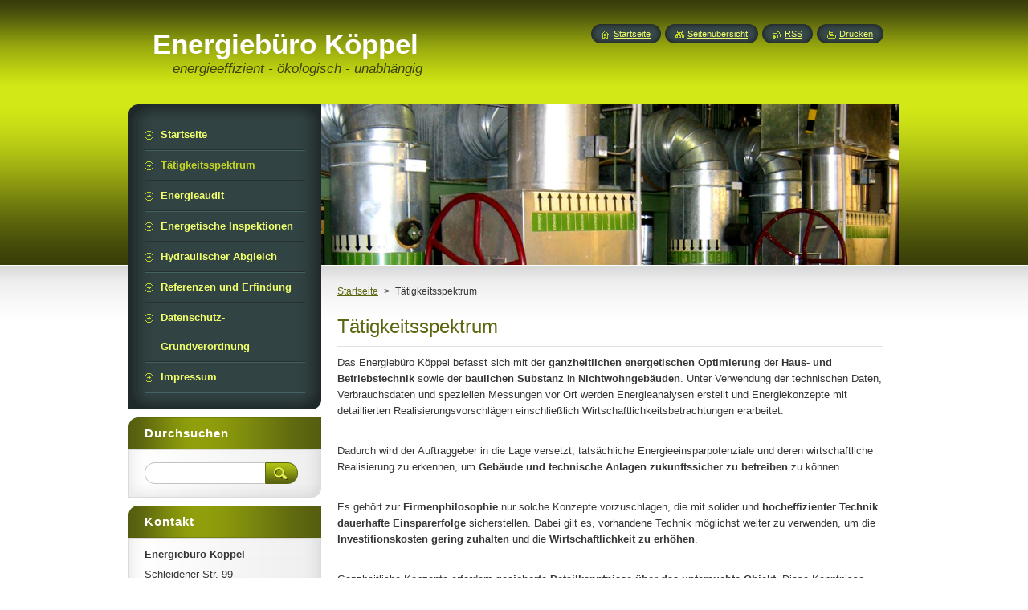

--- FILE ---
content_type: text/html; charset=UTF-8
request_url: https://energiebuero-koeppel-de.webnode.page/tatigkeitsspektrum/
body_size: 6150
content:
<!--[if lte IE 9]><!DOCTYPE HTML PUBLIC "-//W3C//DTD HTML 4.01 Transitional//EN" "https://www.w3.org/TR/html4/loose.dtd"><![endif]-->
<!DOCTYPE html>
<!--[if IE]><html class="ie" lang="de"><![endif]-->
<!--[if gt IE 9]><!--> 
<html lang="de">
<!--<![endif]-->
    <head>
        <!--[if lt IE 8]><meta http-equiv="X-UA-Compatible" content="IE=EmulateIE7"><![endif]--><!--[if IE 8]><meta http-equiv="X-UA-Compatible" content="IE=EmulateIE8"><![endif]--><!--[if IE 9]><meta http-equiv="X-UA-Compatible" content="IE=EmulateIE9"><![endif]-->
        <base href="https://energiebuero-koeppel-de.webnode.page/">
  <meta charset="utf-8">
  <meta name="description" content="-Energieaudit nach BAFA für NICHT KMU gemäß §8a EDL-G
-Energetische Inspektionen RLT
-Energieberatung">
  <meta name="keywords" content="">
  <meta name="generator" content="Webnode">
  <meta name="apple-mobile-web-app-capable" content="yes">
  <meta name="apple-mobile-web-app-status-bar-style" content="black">
  <meta name="format-detection" content="telephone=no">
    <link rel="icon" type="image/svg+xml" href="/favicon.svg" sizes="any">  <link rel="icon" type="image/svg+xml" href="/favicon16.svg" sizes="16x16">  <link rel="icon" href="/favicon.ico"><link rel="canonical" href="https://energiebuero-koeppel-de.webnode.page/tatigkeitsspektrum/">
<script type="text/javascript">(function(i,s,o,g,r,a,m){i['GoogleAnalyticsObject']=r;i[r]=i[r]||function(){
			(i[r].q=i[r].q||[]).push(arguments)},i[r].l=1*new Date();a=s.createElement(o),
			m=s.getElementsByTagName(o)[0];a.async=1;a.src=g;m.parentNode.insertBefore(a,m)
			})(window,document,'script','//www.google-analytics.com/analytics.js','ga');ga('create', 'UA-797705-6', 'auto',{"name":"wnd_header"});ga('wnd_header.set', 'dimension1', 'W1');ga('wnd_header.set', 'anonymizeIp', true);ga('wnd_header.send', 'pageview');var pageTrackerAllTrackEvent=function(category,action,opt_label,opt_value){ga('send', 'event', category, action, opt_label, opt_value)};</script>
  <link rel="alternate" type="application/rss+xml" href="https://energiebuero-koeppel-de.webnode.page/rss/all.xml" title="">
<!--[if lte IE 9]><style type="text/css">.cke_skin_webnode iframe {vertical-align: baseline !important;}</style><![endif]-->
        <title>Tätigkeitsspektrum :: Energiebüro Köppel</title>
        <meta name="robots" content="index, follow">
        <meta name="googlebot" content="index, follow">
        <link href="https://d11bh4d8fhuq47.cloudfront.net/_system/skins/v8/50000949/css/style.css" rel="stylesheet" type="text/css" media="screen,projection,handheld,tv">
        <link href="https://d11bh4d8fhuq47.cloudfront.net/_system/skins/v8/50000949/css/print.css" rel="stylesheet" type="text/css" media="print">
        <script type="text/javascript" src="https://d11bh4d8fhuq47.cloudfront.net/_system/skins/v8/50000949/js/functions.js"></script>
        <!--[if IE]>
            <script type="text/javascript" src="https://d11bh4d8fhuq47.cloudfront.net/_system/skins/v8/50000949/js/functions-ie.js"></script>
        <![endif]-->
        <!--[if IE 6]>
            <script type="text/javascript" src="https://d11bh4d8fhuq47.cloudfront.net/_system/skins/v8/50000949/js/png.js"></script>
            <script type="text/javascript">
                DD_belatedPNG.fix('#menuzone, #menuzoneBottom, .homepage, .sitemap, .rss, .print, .homepage span, .sitemap span, .rss span, .print span, #sidebar .boxTitle, #fulltextSearchText, #fulltextSearchButton, #leftSide .boxTitle');
            </script>
        <![endif]-->
    
				<script type="text/javascript">
				/* <![CDATA[ */
					
					if (typeof(RS_CFG) == 'undefined') RS_CFG = new Array();
					RS_CFG['staticServers'] = new Array('https://d11bh4d8fhuq47.cloudfront.net/');
					RS_CFG['skinServers'] = new Array('https://d11bh4d8fhuq47.cloudfront.net/');
					RS_CFG['filesPath'] = 'https://energiebuero-koeppel-de.webnode.page/_files/';
					RS_CFG['filesAWSS3Path'] = 'https://d79ca1e4f8.clvaw-cdnwnd.com/36b2a1955d1d4215a3acdc392cfb7bc7/';
					RS_CFG['lbClose'] = 'Schließen';
					RS_CFG['skin'] = 'default';
					if (!RS_CFG['labels']) RS_CFG['labels'] = new Array();
					RS_CFG['systemName'] = 'Webnode';
						
					RS_CFG['responsiveLayout'] = 0;
					RS_CFG['mobileDevice'] = 0;
					RS_CFG['labels']['copyPasteSource'] = 'Mehr Infos:';
					
				/* ]]> */
				</script><script type="text/javascript" src="https://d11bh4d8fhuq47.cloudfront.net/_system/client/js/compressed/frontend.package.1-3-108.js?ph=d79ca1e4f8"></script><style type="text/css">#content .diskuze label.postTextLabel {display: inherit !important;}</style></head>
    <body>
    <div id="siteBg">
        <div id="site">
            
            <!-- HEADER -->
            <div id="header">
                <div id="logozone">
                    <div id="logo"><a href="home/" title="Zur Startseite"><span id="rbcSystemIdentifierLogo">Energiebüro Köppel</span></a></div>                    <p id="moto"><span id="rbcCompanySlogan" class="rbcNoStyleSpan">energieeffizient - ökologisch - unabhängig</span></p>
                </div>
            </div>
            <!-- /HEADER -->

            <div class="cleaner"><!-- / --></div>

            <!-- MAIN -->
            <div id="mainWide">
                <div id="mainContent">

                    <div id="contentRow">
                        <!-- ILLUSTRATION -->
                        <div id="illustration">
                            <img src="https://d79ca1e4f8.clvaw-cdnwnd.com/36b2a1955d1d4215a3acdc392cfb7bc7/200000006-61d7662cf8/200000017.jpg?ph=d79ca1e4f8" width="720" height="200" alt="">                        </div>
                        <!-- /ILLUSTRATION -->

                        <div class="cleaner"><!-- / --></div>

                        <!-- CONTENT -->
                        <div id="content">

                            <!-- NAVIGATOR -->
                            <div id="pageNavigator" class="rbcContentBlock">        <div id="navizone" class="navigator">                       <a class="navFirstPage" href="/home/">Startseite</a>      <span><span> &gt; </span></span>          <span id="navCurrentPage">Tätigkeitsspektrum</span>               </div>              <div class="cleaner"><!-- / --></div>        </div>                            <!-- /NAVIGATOR -->

                            <div class="cleaner"><!-- / --></div>

                            

      <div class="box wsw">
          <div class="boxContentBorder"><div class="boxContent">

		<h1>Tätigkeitsspektrum</h1>
<p>Das Energiebüro Köppel befasst sich mit der <strong>ganzheitlichen energetischen Optimierung</strong> der <strong>Haus- und Betriebstechnik</strong> sowie der <strong>baulichen Substanz</strong> in <strong>Nichtwohngebäuden</strong>. Unter Verwendung der technischen Daten, Verbrauchsdaten und speziellen Messungen vor Ort werden Energieanalysen erstellt und Energiekonzepte mit detaillierten Realisierungsvorschlägen einschließlich Wirtschaftlichkeitsbetrachtungen erarbeitet.</p>
<p>&nbsp;</p>
<p>Dadurch wird der Auftraggeber in die Lage versetzt, tatsächliche Energieeinsparpotenziale und deren wirtschaftliche Realisierung zu erkennen, um <strong>Gebäude und technische Anlagen zukunftssicher zu betreiben</strong> zu können.</p>
<p>&nbsp;</p>
<p>Es gehört zur <strong>Firmenphilosophie</strong> nur solche Konzepte vorzuschlagen, die mit solider und <strong>hocheffizienter Technik dauerhafte Einsparerfolge</strong> sicherstellen. Dabei gilt es, vorhandene Technik möglichst weiter zu verwenden, um die <strong>Investitionskosten gering zuhalten</strong> und die <strong>Wirtschaftlichkeit zu erhöhen</strong>.</p>
<p>&nbsp;</p>
<p>Ganzheitliche Konzepte erfordern <strong>gesicherte Detailkenntnisse über das untersuchte Objekt</strong>. Diese Kenntnisse sind häufig durch eine Begehung und Auswertung bereitgestellter Daten zu erlangen, teilweise müssen jedoch detaillierte <strong>messtechnische Untersuchungen</strong> durchgeführt werden. Durch eine umfassende Untersuchung werden <strong>Wechselwirkungen</strong> sichtbar und es können insbesondere Wärmerückgewinnungs-Potenziale oder Mehrfachverwendung von Energieinhalten erschlossen werden.&nbsp;</p>
<p>&nbsp;</p>
<h3>Tätigkeitsbereich</h3>
<ul>
	<li>Energieanalysen nach VDI 3807 erstellen (Vor-, Grob- und&nbsp; Feinanalysen)</li>
	<li>Energiekonzepte und Energiegutachten erstellen</li>
	<li>Energielieferverträge prüfen und optimieren</li>
	<li>Schulungen für Servicepersonal durchführen</li>
</ul>
<p>&nbsp;</p>
<h3>Technikbereiche</h3>
<ul>
	<li>Gesamte Haus- und Betriebstechnik (Nichtwohngebäude)
	<ul>
		<li>Raumlufttechnische Anlagen (RLT)</li>
		<li>Heizung</li>
		<li>Warmwassererzeugungsanlagen</li>
		<li>Beleuchtungsanlagen</li>
		<li>Stromversorgungsanlagen (Unterbrechungsfreie Stromversorgung, Netzersatzanlagen, Mittelspannungsanlagen)</li>
		<li>Elektrische Einrichtungen und Geräte</li>
		<li>Trinkwasser- und Abwasseranlagen&nbsp;&nbsp;&nbsp;&nbsp;&nbsp;&nbsp;&nbsp;&nbsp;&nbsp;&nbsp;&nbsp;&nbsp;</li>
	</ul>
	</li>
	<li>Gebäudehülle (Bauphysik)</li>
	<li>Energiemanagementsysteme
	<ul>
		<li>Verbrauchs- und Kostenüberwachung</li>
		<li>Benchmarking</li>
		<li>Vertragsoptimierung (Strom, Fernwärme, Wasser)</li>
	</ul>
	</li>
</ul>
<h3>&nbsp;</h3>
<h3>Energieanalysen nach VDI 3807</h3>
<p><strong>Voranalyse</strong></p>
<ul>
	<li>Objektkurzbeschreibung</li>
	<li>Datenerfassung</li>
	<li>Datenauswertung</li>
	<li>Benchmarking</li>
	<li>Analysebericht (Grobabschätzung der Einsparpotenziale)</li>
</ul>
<p><strong>Grobanalyse</strong></p>
<ul>
	<li>Objekt- und Anlagenbeschreibung</li>
	<li>Datenerfassung (Auswertung vorhandener Daten und Messungen)</li>
	<li>Energieverbrauchsaufteilung</li>
	<li>Datenauswertung</li>
	<li>Schwachstellenanalyse</li>
	<li>Maßnahmenempfehlungen</li>
	<li>Einsparpotenziale und Investitionskostenabschätzung</li>
	<li>Wirtschaftlichkeitsbetrachtung</li>
	<li>Zusammenstellung der Einzelanalysen</li>
</ul>
<p><strong>Feinanalyse</strong></p>
<ul>
	<li>Untersuchung und detaillierte messtechnische Erfassung von Anlagen</li>
	<li>Auswertung der Daten und detaillierte Schwachstellenanalyse</li>
	<li>Detaillierte Maßnahmenempfehlung</li>
	<li>Einsparpotenziale und Investitionskostenermittlung</li>
	<li>Wirtschaftlichkeitsrechnung</li>
	<li>Ausführlicher Analysebericht</li>
</ul>
<h3>Energetische Inspektionen</h3>
<ul>
	<li>Energetische Inspektionen von Klimaanlagen gemäß § 12 EnEV</li>
	<li>Energetische Inspektionen von Heizungsanlagen gemäß DIN EN 15378:2008-07</li>
</ul>
<h3>Hydraulischer Abgleich</h3>
<ul>
	<li>Hydraulischer Abgleich von Heizungsanlagen</li>
</ul>
<p>&nbsp;</p>

                       
          </div></div>
        </div>
      
        <div class="cleaner"><!-- / --></div>

		
                            <div class="cleaner"><!-- / --></div>

                        </div>
                        <!-- /CONTENT -->
                    </div>

                    <!-- SIDEBAR -->
                    <div id="sidebar">
   
                        <!-- MENU -->
                        


      <div id="menuzone">
        <div id="menuzoneBottom">
            <div id="menuzoneContent">


		<ul class="menu">
	<li class="first">
  
      <a href="/home/">
    
      <span>Startseite</span>
      
  </a>
  
  </li>
	<li class="open selected activeSelected">
  
      <a href="/tatigkeitsspektrum/">
    
      <span>Tätigkeitsspektrum</span>
      
  </a>
  
  </li>
	<li>
  
      <a href="/energieaudit/">
    
      <span>Energieaudit</span>
      
  </a>
  
  </li>
	<li>
  
      <a href="/energetische-inspektionen/">
    
      <span>Energetische Inspektionen</span>
      
  </a>
  
  </li>
	<li>
  
      <a href="/wissenswertes-uber-/hydraulischer-abgleich/">
    
      <span>Hydraulischer Abgleich</span>
      
  </a>
  
  </li>
	<li>
  
      <a href="/referenzen-und-erfindung/">
    
      <span>Referenzen und Erfindung</span>
      
  </a>
  
  </li>
	<li>
  
      <a href="/datenschutz-grundverordnung2/">
    
      <span>Datenschutz-Grundverordnung</span>
      
  </a>
  
  </li>
	<li class="last">
  
      <a href="/impressum/">
    
      <span>Impressum</span>
      
  </a>
  
  </li>
</ul>

            </div>
         </div>
      </div>

					
                        <!-- /MENU -->

                        <div class="cleaner"><!-- / --></div>

                        <!-- SEARCH -->
                        

		  <div class="box ">
        <div class="boxTitle"><h2>Durchsuchen</h2></div>
        <div class="boxContentBorder"><div class="boxContent">

		<form action="/search/" method="get" id="fulltextSearch">
        
        <input type="text" name="text" id="fulltextSearchText">
        <input id="fulltextSearchButton" type="image" src="https://d11bh4d8fhuq47.cloudfront.net/_system/skins/v8/50000949/img/search_btn.png" title="Suchen">
        <div class="cleaner"><!-- / --></div> 

		</form>

       </div></div>
      </div>

		                        <!-- /SEARCH -->

                        <div class="cleaner"><!-- / --></div>

                        <!-- CONTACT -->
                        

      <div class="box contact">
        <div class="boxTitle"><h2>Kontakt</h2></div>
        <div class="boxContentBorder"><div class="boxContent">
          
		

      <p><strong>Energiebüro Köppel</strong></p>
      
      
      <p class="address">Schleidener Str. 99<br />
52076 Aachen</p>

	            
      
      
      <p class="phone">02408 9299972</p>

	
      
	
	    <p class="email"><a href="&#109;&#97;&#105;&#108;&#116;&#111;:&#101;&#98;&#107;&#64;&#101;&#110;&#101;&#114;&#103;&#105;&#101;&#98;&#117;&#101;&#114;&#111;&#45;&#107;&#111;&#101;&#112;&#112;&#101;&#108;&#46;&#100;&#101;"><span id="rbcContactEmail">&#101;&#98;&#107;&#64;&#101;&#110;&#101;&#114;&#103;&#105;&#101;&#98;&#117;&#101;&#114;&#111;&#45;&#107;&#111;&#101;&#112;&#112;&#101;&#108;&#46;&#100;&#101;</span></a></p>

	           

		
                   
        </div></div>
      </div> 

					
                        <!-- /CONTACT -->

                        <div class="cleaner"><!-- / --></div>

                        
                        
                        <div class="cleaner"><!-- / --></div>

                    </div>
                    <!-- /SIDEBAR -->

                    <hr class="cleaner">

                </div><!-- mainContent -->

            </div>
            <!-- MAIN -->        
            
            <!-- FOOTER -->
            <div id="footer">
                <div id="footerContent">
                    <div id="footerLeft">
                        <span id="rbcFooterText" class="rbcNoStyleSpan">© 2015 Alle Rechte vorbehalten.</span>                    </div>
                    <div id="footerRight">
                        <span class="rbcSignatureText"><a href="https://de.webnode.com?utm_source=brand&amp;utm_medium=footer&amp;utm_campaign=premium" rel="nofollow" >Unterstützt von Webnode</a></span>                    </div>
                </div>
            </div>
            <!-- /FOOTER -->
          
            <!-- LANG -->
            <div id="lang">
                <div id="languageSelect"></div>			
            </div>
            <!-- /LANG -->
            
            <!-- LINKS -->
            <div id="link">
                <span class="homepage"><span><a href="home/" title="Zur Startseite">Startseite</a></span></span>
                <span class="sitemap"><span><a href="/sitemap/" title="Zur Seitenübersicht">Seitenübersicht</a></span></span>
                <span class="rss"><span><a href="/rss/" title="RSS-Feeds">RSS</a></span></span>
                <span class="print"><span><a href="#" onclick="window.print(); return false;" title="Seite drucken">Drucken</a></span></span>
            </div>
            <!-- /LINKS -->
           

        </div>
        <div class="cleaner"><!-- / --></div>
    </div>

    <script type="text/javascript">
    /* <![CDATA[ */

        RubicusFrontendIns.addObserver
	({
            onContentChange: function ()
            {
            	setContentSize();                
            },

            onStartSlideshow: function()
            {
                $('slideshowControl').innerHTML	= '<span>Anhalten<'+'/span>';
		$('slideshowControl').title = 'Diashow anhalten';
		$('slideshowControl').onclick = RubicusFrontendIns.stopSlideshow.bind(RubicusFrontendIns);
            },

            onStopSlideshow: function()
            {
                $('slideshowControl').innerHTML	= '<span>Diashow<'+'/span>';
		$('slideshowControl').title = 'Diashow starten';
		$('slideshowControl').onclick = RubicusFrontendIns.startSlideshow.bind(RubicusFrontendIns);
            },

            onShowImage: function()
            {
                if (RubicusFrontendIns.isSlideshowMode())
		{
                    $('slideshowControl').innerHTML = '<span>Anhalten<'+'/span>';
                    $('slideshowControl').title	= 'Diashow anhalten';
                    $('slideshowControl').onclick = RubicusFrontendIns.stopSlideshow.bind(RubicusFrontendIns);
		}
                setContentSize();
            }
	});

        if (!$('detailScript'))
        {
            window.onload = setContentSize;
        }
        document.body.onresize = setContentSize;
        window.onresize = setContentSize;

        RubicusFrontendIns.addFileToPreload('https://d11bh4d8fhuq47.cloudfront.net/_system/skins/v8/50000949/img/loading.gif');

    /* ]]> */
    </script>

  <div id="rbcFooterHtml"></div><script type="text/javascript">var keenTrackerCmsTrackEvent=function(id){if(typeof _jsTracker=="undefined" || !_jsTracker){return false;};try{var name=_keenEvents[id];var keenEvent={user:{u:_keenData.u,p:_keenData.p,lc:_keenData.lc,t:_keenData.t},action:{identifier:id,name:name,category:'cms',platform:'WND1',version:'2.1.157'},browser:{url:location.href,ua:navigator.userAgent,referer_url:document.referrer,resolution:screen.width+'x'+screen.height,ip:'3.15.43.211'}};_jsTracker.jsonpSubmit('PROD',keenEvent,function(err,res){});}catch(err){console.log(err)};};</script></body>
</html>

